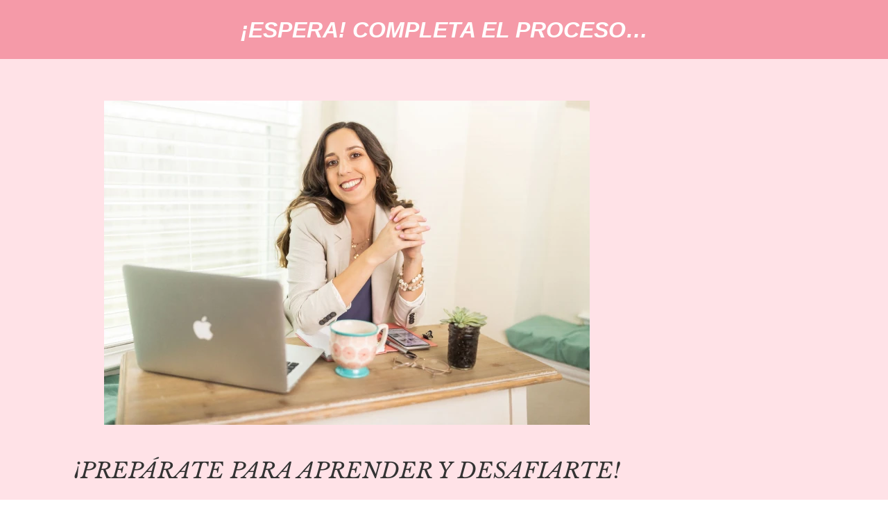

--- FILE ---
content_type: text/css
request_url: https://anigrau.com/wp-content/uploads/elementor/css/post-13.css?ver=1769116553
body_size: 796
content:
.elementor-kit-13{--e-global-color-primary:#EEA2C7;--e-global-color-secondary:#FFE2E7;--e-global-color-text:#1D1D1B;--e-global-color-accent:#7092AE;--e-global-color-a02c44c:#FFFFFF;--e-global-color-a81fa4c:#D9CBBF;--e-global-color-0c664bf:#454E6A;--e-global-color-35392e7:#F7F3F2;--e-global-color-ff29b8a:#E660A1;--e-global-typography-primary-font-family:"Argent CF";--e-global-typography-primary-font-weight:700;--e-global-typography-secondary-font-family:"Argent CF";--e-global-typography-secondary-font-weight:400;--e-global-typography-text-font-family:"Argent CF";--e-global-typography-text-font-weight:400;--e-global-typography-accent-font-family:"Argent CF";--e-global-typography-accent-font-weight:400;font-family:"Poppins", Sans-serif;}.elementor-kit-13 button,.elementor-kit-13 input[type="button"],.elementor-kit-13 input[type="submit"],.elementor-kit-13 .elementor-button{background-color:#E660A1;font-family:"Argent CF", Sans-serif;}.elementor-kit-13 e-page-transition{background-color:#FFBC7D;}.elementor-kit-13 a{font-family:"Poppins", Sans-serif;}.elementor-kit-13 h1{font-family:"Libre Baskerville", Sans-serif;font-weight:700;font-style:italic;}.elementor-kit-13 h2{font-family:"Libre Baskerville", Sans-serif;font-weight:400;font-style:italic;}.elementor-kit-13 h3{font-family:"Libre Baskerville", Sans-serif;}.elementor-kit-13 h4{font-family:"Avenir Next Arabic", Sans-serif;font-weight:700;}.elementor-kit-13 h5{font-family:"Avenir Next Arabic", Sans-serif;}.elementor-kit-13 h6{font-family:"Avenir Next Arabic", Sans-serif;font-weight:600;}.elementor-kit-13 label{font-family:"Argent CF", Sans-serif;}.elementor-kit-13 input:not([type="button"]):not([type="submit"]),.elementor-kit-13 textarea,.elementor-kit-13 .elementor-field-textual{font-family:"Argent CF", Sans-serif;}.elementor-section.elementor-section-boxed > .elementor-container{max-width:1500px;}.e-con{--container-max-width:1500px;--container-default-padding-top:0px;--container-default-padding-right:0px;--container-default-padding-bottom:0px;--container-default-padding-left:0px;}.elementor-widget:not(:last-child){margin-block-end:20px;}.elementor-element{--widgets-spacing:20px 20px;--widgets-spacing-row:20px;--widgets-spacing-column:20px;}{}h1.entry-title{display:var(--page-title-display);}@media(max-width:1024px){.elementor-section.elementor-section-boxed > .elementor-container{max-width:1024px;}.e-con{--container-max-width:1024px;}}@media(max-width:767px){.elementor-section.elementor-section-boxed > .elementor-container{max-width:767px;}.e-con{--container-max-width:767px;}}/* Start Custom Fonts CSS */@font-face {
	font-family: 'Argent CF';
	font-style: normal;
	font-weight: 100;
	font-display: auto;
	src: url('https://anigrau.com/wp-content/uploads/2023/12/ArgentCF-Thin.woff2') format('woff2');
}
@font-face {
	font-family: 'Argent CF';
	font-style: normal;
	font-weight: 300;
	font-display: auto;
	src: url('https://anigrau.com/wp-content/uploads/2023/12/ArgentCF-Light.woff2') format('woff2');
}
@font-face {
	font-family: 'Argent CF';
	font-style: normal;
	font-weight: normal;
	font-display: auto;
	src: url('https://anigrau.com/wp-content/uploads/2023/12/ArgentCF-Regular.woff2') format('woff2');
}
@font-face {
	font-family: 'Argent CF';
	font-style: normal;
	font-weight: 600;
	font-display: auto;
	src: url('https://anigrau.com/wp-content/uploads/2023/12/ArgentCF-DemiBold.woff2') format('woff2');
}
@font-face {
	font-family: 'Argent CF';
	font-style: normal;
	font-weight: bold;
	font-display: auto;
	src: url('https://anigrau.com/wp-content/uploads/2023/12/ArgentCF-Bold.woff2') format('woff2');
}
@font-face {
	font-family: 'Argent CF';
	font-style: normal;
	font-weight: 800;
	font-display: auto;
	src: url('https://anigrau.com/wp-content/uploads/2023/12/ArgentCF-ExtraBold.woff2') format('woff2');
}
@font-face {
	font-family: 'Argent CF';
	font-style: normal;
	font-weight: 900;
	font-display: auto;
	src: url('https://anigrau.com/wp-content/uploads/2023/12/ArgentCF-Super.woff2') format('woff2');
}
/* End Custom Fonts CSS */
/* Start Custom Fonts CSS */@font-face {
	font-family: 'Poppins';
	font-style: normal;
	font-weight: 100;
	font-display: auto;
	src: url('https://anigrau.com/wp-content/uploads/2022/04/Poppins-Thin.woff2') format('woff2');
}
@font-face {
	font-family: 'Poppins';
	font-style: normal;
	font-weight: 200;
	font-display: auto;
	src: url('https://anigrau.com/wp-content/uploads/2022/04/Poppins-ExtraLight.woff2') format('woff2');
}
@font-face {
	font-family: 'Poppins';
	font-style: normal;
	font-weight: 300;
	font-display: auto;
	src: url('https://anigrau.com/wp-content/uploads/2022/04/Poppins-Light.woff2') format('woff2');
}
@font-face {
	font-family: 'Poppins';
	font-style: normal;
	font-weight: 400;
	font-display: auto;
	src: url('https://anigrau.com/wp-content/uploads/2022/04/Poppins-Regular.woff2') format('woff2');
}
@font-face {
	font-family: 'Poppins';
	font-style: normal;
	font-weight: 500;
	font-display: auto;
	src: url('https://anigrau.com/wp-content/uploads/2022/04/Poppins-Medium.woff2') format('woff2');
}
@font-face {
	font-family: 'Poppins';
	font-style: normal;
	font-weight: 600;
	font-display: auto;
	src: url('https://anigrau.com/wp-content/uploads/2022/04/Poppins-SemiBold.woff2') format('woff2');
}
@font-face {
	font-family: 'Poppins';
	font-style: normal;
	font-weight: 700;
	font-display: auto;
	src: url('https://anigrau.com/wp-content/uploads/2022/04/Poppins-Bold.woff2') format('woff2');
}
@font-face {
	font-family: 'Poppins';
	font-style: normal;
	font-weight: 800;
	font-display: auto;
	src: url('https://anigrau.com/wp-content/uploads/2022/04/Poppins-ExtraBold.woff2') format('woff2');
}
@font-face {
	font-family: 'Poppins';
	font-style: normal;
	font-weight: 900;
	font-display: auto;
	src: url('https://anigrau.com/wp-content/uploads/2022/04/Poppins-Black.woff2') format('woff2');
}
/* End Custom Fonts CSS */
/* Start Custom Fonts CSS */@font-face {
	font-family: 'Libre Baskerville';
	font-style: normal;
	font-weight: normal;
	font-display: auto;
	src: url('https://anigrau.com/wp-content/uploads/2025/06/LibreBaskerville-Regular.ttf') format('truetype');
}
@font-face {
	font-family: 'Libre Baskerville';
	font-style: italic;
	font-weight: normal;
	font-display: auto;
	src: url('https://anigrau.com/wp-content/uploads/2025/06/LibreBaskerville-Italic.ttf') format('truetype');
}
@font-face {
	font-family: 'Libre Baskerville';
	font-style: normal;
	font-weight: bold;
	font-display: auto;
	src: url('https://anigrau.com/wp-content/uploads/2025/06/LibreBaskerville-Bold.ttf') format('truetype');
}
/* End Custom Fonts CSS */
/* Start Custom Fonts CSS */@font-face {
	font-family: 'Avenir Next Arabic';
	font-style: normal;
	font-weight: 100;
	font-display: auto;
	src: url('https://anigrau.com/wp-content/uploads/2025/06/avenir-arabic-medium.ttf') format('truetype');
}
@font-face {
	font-family: 'Avenir Next Arabic';
	font-style: normal;
	font-weight: bold;
	font-display: auto;
	src: url('https://anigrau.com/wp-content/uploads/2025/06/avenir-arabic-black.ttf') format('truetype');
}
/* End Custom Fonts CSS */

--- FILE ---
content_type: text/css
request_url: https://anigrau.com/wp-content/uploads/elementor/css/post-3182.css?ver=1769330887
body_size: 1274
content:
.elementor-3182 .elementor-element.elementor-element-4c7f244a:not(.elementor-motion-effects-element-type-background), .elementor-3182 .elementor-element.elementor-element-4c7f244a > .elementor-motion-effects-container > .elementor-motion-effects-layer{background-color:#F59AA8;}.elementor-3182 .elementor-element.elementor-element-4c7f244a > .elementor-container{min-height:85px;}.elementor-3182 .elementor-element.elementor-element-4c7f244a{transition:background 0.3s, border 0.3s, border-radius 0.3s, box-shadow 0.3s;}.elementor-3182 .elementor-element.elementor-element-4c7f244a > .elementor-background-overlay{transition:background 0.3s, border-radius 0.3s, opacity 0.3s;}.elementor-3182 .elementor-element.elementor-element-1822f8f6{text-align:center;}.elementor-3182 .elementor-element.elementor-element-1822f8f6 .elementor-heading-title{font-family:"Arial", Sans-serif;font-weight:600;color:#FFFFFF;}.elementor-3182 .elementor-element.elementor-element-24b61718:not(.elementor-motion-effects-element-type-background), .elementor-3182 .elementor-element.elementor-element-24b61718 > .elementor-motion-effects-container > .elementor-motion-effects-layer{background-color:#FFE2E7;}.elementor-3182 .elementor-element.elementor-element-24b61718 > .elementor-container{max-width:1000px;}.elementor-3182 .elementor-element.elementor-element-24b61718{transition:background 0.3s, border 0.3s, border-radius 0.3s, box-shadow 0.3s;padding:50px 0px 50px 0px;}.elementor-3182 .elementor-element.elementor-element-24b61718 > .elementor-background-overlay{transition:background 0.3s, border-radius 0.3s, opacity 0.3s;}.elementor-3182 .elementor-element.elementor-element-1a41129b > .elementor-widget-container{margin:30px 0px 0px 0px;}.elementor-3182 .elementor-element.elementor-element-1a41129b{text-align:center;}.elementor-3182 .elementor-element.elementor-element-923832c > .elementor-widget-container{margin:30px 0px 0px 0px;}.elementor-3182 .elementor-element.elementor-element-923832c .elementor-progress-wrapper .elementor-progress-bar{background-color:#F59AA8;}.elementor-3182 .elementor-element.elementor-element-923832c .elementor-progress-wrapper{background-color:#FFFFFF;}.elementor-3182 .elementor-element.elementor-element-923832c .elementor-progress-bar{color:#FFFFFF;font-family:"Arial", Sans-serif;font-weight:600;}.elementor-3182 .elementor-element.elementor-element-7752ea57 > .elementor-container{max-width:644px;}.elementor-3182 .elementor-element.elementor-element-7752ea57{margin-top:30px;margin-bottom:0px;}.elementor-3182 .elementor-element.elementor-element-5493a9ae:not(.elementor-motion-effects-element-type-background) > .elementor-widget-wrap, .elementor-3182 .elementor-element.elementor-element-5493a9ae > .elementor-widget-wrap > .elementor-motion-effects-container > .elementor-motion-effects-layer{background-color:#FFFFFF;}.elementor-bc-flex-widget .elementor-3182 .elementor-element.elementor-element-5493a9ae.elementor-column .elementor-widget-wrap{align-items:center;}.elementor-3182 .elementor-element.elementor-element-5493a9ae.elementor-column.elementor-element[data-element_type="column"] > .elementor-widget-wrap.elementor-element-populated{align-content:center;align-items:center;}.elementor-3182 .elementor-element.elementor-element-5493a9ae > .elementor-element-populated, .elementor-3182 .elementor-element.elementor-element-5493a9ae > .elementor-element-populated > .elementor-background-overlay, .elementor-3182 .elementor-element.elementor-element-5493a9ae > .elementor-background-slideshow{border-radius:5px 5px 5px 5px;}.elementor-3182 .elementor-element.elementor-element-5493a9ae > .elementor-element-populated{box-shadow:0px 0px 10px 0px rgba(0,0,0,0.5);transition:background 0.3s, border 0.3s, border-radius 0.3s, box-shadow 0.3s;margin:0px 10px 0px 10px;--e-column-margin-right:10px;--e-column-margin-left:10px;}.elementor-3182 .elementor-element.elementor-element-5493a9ae > .elementor-element-populated > .elementor-background-overlay{transition:background 0.3s, border-radius 0.3s, opacity 0.3s;}.elementor-3182 .elementor-element.elementor-element-153e3148.elementor-position-right .elementor-image-box-img{margin-left:15px;}.elementor-3182 .elementor-element.elementor-element-153e3148.elementor-position-left .elementor-image-box-img{margin-right:15px;}.elementor-3182 .elementor-element.elementor-element-153e3148.elementor-position-top .elementor-image-box-img{margin-bottom:15px;}.elementor-3182 .elementor-element.elementor-element-153e3148 .elementor-image-box-wrapper .elementor-image-box-img{width:30%;}.elementor-3182 .elementor-element.elementor-element-153e3148 .elementor-image-box-img img{transition-duration:0.3s;}.elementor-3182 .elementor-element.elementor-element-21690a06 .elementor-button{background-color:#F59AA8;font-family:"Poppins", Sans-serif;font-size:20px;font-weight:600;box-shadow:0px 0px 10px 0px rgba(0, 0, 0, 0.5);padding:30px 50px 30px 50px;}.elementor-3182 .elementor-element.elementor-element-1073faba:not(.elementor-motion-effects-element-type-background) > .elementor-widget-wrap, .elementor-3182 .elementor-element.elementor-element-1073faba > .elementor-widget-wrap > .elementor-motion-effects-container > .elementor-motion-effects-layer{background-color:#FFFFFF;}.elementor-bc-flex-widget .elementor-3182 .elementor-element.elementor-element-1073faba.elementor-column .elementor-widget-wrap{align-items:center;}.elementor-3182 .elementor-element.elementor-element-1073faba.elementor-column.elementor-element[data-element_type="column"] > .elementor-widget-wrap.elementor-element-populated{align-content:center;align-items:center;}.elementor-3182 .elementor-element.elementor-element-1073faba > .elementor-element-populated, .elementor-3182 .elementor-element.elementor-element-1073faba > .elementor-element-populated > .elementor-background-overlay, .elementor-3182 .elementor-element.elementor-element-1073faba > .elementor-background-slideshow{border-radius:5px 5px 5px 5px;}.elementor-3182 .elementor-element.elementor-element-1073faba > .elementor-element-populated{box-shadow:0px 0px 10px 0px rgba(0,0,0,0.5);transition:background 0.3s, border 0.3s, border-radius 0.3s, box-shadow 0.3s;margin:0px 10px 0px 10px;--e-column-margin-right:10px;--e-column-margin-left:10px;}.elementor-3182 .elementor-element.elementor-element-1073faba > .elementor-element-populated > .elementor-background-overlay{transition:background 0.3s, border-radius 0.3s, opacity 0.3s;}.elementor-3182 .elementor-element.elementor-element-2a68b49a.elementor-position-right .elementor-image-box-img{margin-left:15px;}.elementor-3182 .elementor-element.elementor-element-2a68b49a.elementor-position-left .elementor-image-box-img{margin-right:15px;}.elementor-3182 .elementor-element.elementor-element-2a68b49a.elementor-position-top .elementor-image-box-img{margin-bottom:15px;}.elementor-3182 .elementor-element.elementor-element-2a68b49a .elementor-image-box-wrapper .elementor-image-box-img{width:30%;}.elementor-3182 .elementor-element.elementor-element-2a68b49a .elementor-image-box-img img{transition-duration:0.3s;}.elementor-3182 .elementor-element.elementor-element-3b51c20c .elementor-button{background-color:#F59AA8;font-family:"Poppins", Sans-serif;font-size:20px;font-weight:600;box-shadow:0px 0px 10px 0px rgba(0, 0, 0, 0.5);padding:30px 50px 30px 50px;}@media(max-width:1024px){.elementor-bc-flex-widget .elementor-3182 .elementor-element.elementor-element-5493a9ae.elementor-column .elementor-widget-wrap{align-items:center;}.elementor-3182 .elementor-element.elementor-element-5493a9ae.elementor-column.elementor-element[data-element_type="column"] > .elementor-widget-wrap.elementor-element-populated{align-content:center;align-items:center;}.elementor-bc-flex-widget .elementor-3182 .elementor-element.elementor-element-1073faba.elementor-column .elementor-widget-wrap{align-items:center;}.elementor-3182 .elementor-element.elementor-element-1073faba.elementor-column.elementor-element[data-element_type="column"] > .elementor-widget-wrap.elementor-element-populated{align-content:center;align-items:center;}}@media(max-width:767px){.elementor-3182 .elementor-element.elementor-element-5493a9ae > .elementor-element-populated{margin:10px 10px 10px 10px;--e-column-margin-right:10px;--e-column-margin-left:10px;}.elementor-3182 .elementor-element.elementor-element-153e3148 .elementor-image-box-img{margin-bottom:15px;}.elementor-3182 .elementor-element.elementor-element-21690a06 .elementor-button{padding:30px 39px 30px 39px;}.elementor-3182 .elementor-element.elementor-element-1073faba > .elementor-element-populated{margin:0px 10px 0px 10px;--e-column-margin-right:10px;--e-column-margin-left:10px;}.elementor-3182 .elementor-element.elementor-element-2a68b49a .elementor-image-box-img{margin-bottom:15px;}.elementor-3182 .elementor-element.elementor-element-3b51c20c .elementor-button{padding:30px 39px 30px 39px;}}/* Start Custom Fonts CSS */@font-face {
	font-family: 'Poppins';
	font-style: normal;
	font-weight: 100;
	font-display: auto;
	src: url('https://anigrau.com/wp-content/uploads/2022/04/Poppins-Thin.woff2') format('woff2');
}
@font-face {
	font-family: 'Poppins';
	font-style: normal;
	font-weight: 200;
	font-display: auto;
	src: url('https://anigrau.com/wp-content/uploads/2022/04/Poppins-ExtraLight.woff2') format('woff2');
}
@font-face {
	font-family: 'Poppins';
	font-style: normal;
	font-weight: 300;
	font-display: auto;
	src: url('https://anigrau.com/wp-content/uploads/2022/04/Poppins-Light.woff2') format('woff2');
}
@font-face {
	font-family: 'Poppins';
	font-style: normal;
	font-weight: 400;
	font-display: auto;
	src: url('https://anigrau.com/wp-content/uploads/2022/04/Poppins-Regular.woff2') format('woff2');
}
@font-face {
	font-family: 'Poppins';
	font-style: normal;
	font-weight: 500;
	font-display: auto;
	src: url('https://anigrau.com/wp-content/uploads/2022/04/Poppins-Medium.woff2') format('woff2');
}
@font-face {
	font-family: 'Poppins';
	font-style: normal;
	font-weight: 600;
	font-display: auto;
	src: url('https://anigrau.com/wp-content/uploads/2022/04/Poppins-SemiBold.woff2') format('woff2');
}
@font-face {
	font-family: 'Poppins';
	font-style: normal;
	font-weight: 700;
	font-display: auto;
	src: url('https://anigrau.com/wp-content/uploads/2022/04/Poppins-Bold.woff2') format('woff2');
}
@font-face {
	font-family: 'Poppins';
	font-style: normal;
	font-weight: 800;
	font-display: auto;
	src: url('https://anigrau.com/wp-content/uploads/2022/04/Poppins-ExtraBold.woff2') format('woff2');
}
@font-face {
	font-family: 'Poppins';
	font-style: normal;
	font-weight: 900;
	font-display: auto;
	src: url('https://anigrau.com/wp-content/uploads/2022/04/Poppins-Black.woff2') format('woff2');
}
/* End Custom Fonts CSS */